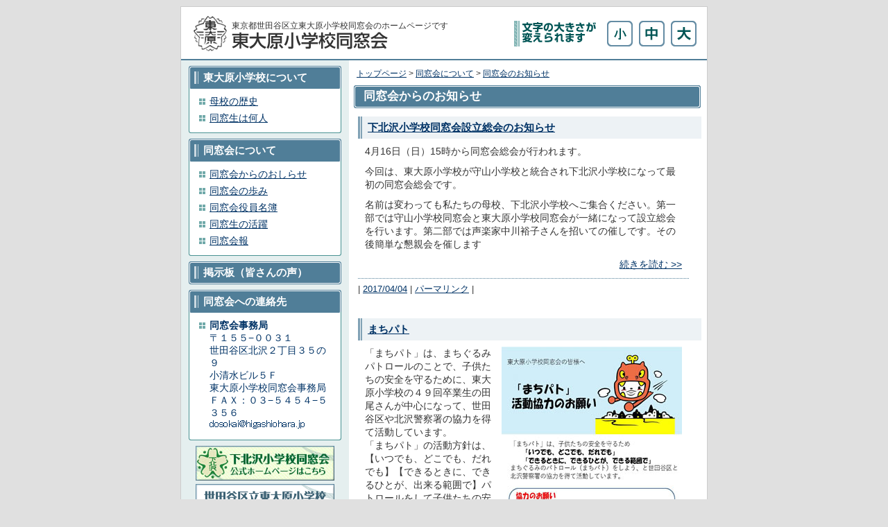

--- FILE ---
content_type: text/html; charset=UTF-8
request_url: http://www.higashiohara.jp/alumni/index.html
body_size: 8208
content:
<!DOCTYPE html PUBLIC "-//W3C//DTD XHTML 1.0 Transitional//EN" "http://www.w3.org/TR/xhtml1/DTD/xhtml1-transitional.dtd">
<html xmlns="http://www.w3.org/1999/xhtml" id="KzSystem-design">
<head>
<meta http-equiv="Content-Type" content="text/html; charset=UTF-8" />

<meta name="author" content="東大原小学校同窓会" />
<meta name="description" content="東京都世田谷区立東大原小学校同窓会のホームページ。東大原小学校の歴史、卒業生のその後の活躍、同窓会の歩みを紹介。" />
<meta name="keywords" content="東大原,小学校,同窓会,第三荏原,尋常小学校,掲示板,皆さんの声,役員,名簿,卒業生,活躍,お知らせ,80周年,歩み,歴史,下北沢,東京都,世田谷区,大原" />

<title>東大原小学校同窓会</title>

<link rel="stylesheet" type="text/css" href="/styles-site.css" />
<link rel="alternate" type="application/atom+xml" title="Atom" href="http://www.higashiohara.jp/atom.xml" />
<link rel="alternate" type="application/rss+xml" title="RSS 2.0" href="http://www.higashiohara.jp/index.xml" />

<script src="/__utm.js" type="text/javascript"></script>

<meta http-equiv="Refresh" content="0; URL=/alumni/info/index.php">

<script type="text/javascript">
var x = 100;
function larger()  { x = 23; document.body.style.fontSize = x + 'px'; }
function middle()  { x = 19; document.body.style.fontSize = x + 'px'; }
function smaller() { x = 14; document.body.style.fontSize = x + 'px'; }
</script>




</head>
<body>

<!-- ▼container -->
<div id="container">

<!-- ▼header -->
<div id="header">
<div class="HeaderLeft">
<div class="LogoMark">
<a href="/" title="東大原小学校"><img src="/images/cmn/logomark.gif" width="48" height="51" alt="東大原小学校" /></a>
</div>
<div class="Logo">
<p>東京都世田谷区立東大原小学校同窓会のホームページです</p>
<a href="/" title="東大原小学校同窓会"><img src="/images/cmn/logo.gif" width="225" height="25" alt="東大原小学校同窓会" /></a>
</div>
<br clear="all" />
</div>

<div class="HederRight"><img src="/images/cmn/icon_font.gif" width="134" height="37" alt="文字の大きさが変えられます" /><a onclick="smaller();return false;" onmouseout="document.FontS.src='/images/cmn/icon_font_s.gif';" onmouseover="document.FontS.src='/images/cmn/icon_font_s_on.gif';"><img src="/images/cmn/icon_font_s.gif" width="37" height="37" id="FontS" name="FontS" /></a><img src="/images/cmn/space.gif" width="9" height="37" alt="" /><a onclick="middle();return false;" onmouseout="document.FontM.src='/images/cmn/icon_font_m.gif';" onmouseover="document.FontM.src='/images/cmn/icon_font_m_on.gif';"><img src="/images/cmn/icon_font_m.gif" width="37" height="37" id="FontM" name="FontM" /></a><img src="/images/cmn/space.gif" width="9" height="37" alt="" /><a onclick="larger();return false;" onmouseout="document.FontL.src='/images/cmn/icon_font_l.gif';" onmouseover="document.FontL.src='/images/cmn/icon_font_l_on.gif';"><img src="/images/cmn/icon_font_l.gif" width="37" height="37" id="FontL" name="FontL" /></a></div>

<br clear="all" />
 
</div>
<!-- ▲header -->

<!-- ▼contents -->
<div id="contents">

<!-- ▼main -->
<div id="main">




</div>
<!-- ▲main-->

<!-- ▼navigation -->
<div id="navigation">

<div class="NaviMenu">
<div class="NaviMenuTitle">
<img src="/images/cmn/navimenu_title_top.gif" width="220" height="8" alt="" /><div class="NaviMenuTitleBg">東大原小学校について</div><img src="/images/cmn/navimenu_title_btm.gif" width="220" height="7" alt="" /></div>
<ul>
<li><a href="/school/history/" title="母校の歴史">母校の歴史</a></li>
<li><a href="/school/graduate.html" title="同窓生は何人">同窓生は何人</a></li>
</ul>
<img src="/images/cmn/navi_btm.gif" width="220" height="4" alt=""></div>

<div class="NaviMenu">
<div class="NaviMenuTitle">
<img src="/images/cmn/navimenu_title_top.gif" width="220" height="8" alt="" /><div class="NaviMenuTitleBg">同窓会について</div><img src="/images/cmn/navimenu_title_btm.gif" width="220" height="7" alt="" /></div>

<ul>
<li><a href="/alumni/info/" title="同窓会からのおしらせ">同窓会からのおしらせ</a></li>
<li><a href="/alumni/progress.html" title="同窓会の歩み">同窓会の歩み</a></li>
<li><a href="/alumni/list.html" title="同窓会役員名簿">同窓会役員名簿</a></li>
<li><a href="/alumni/activity.html" title="同窓生の活躍">同窓生の活躍</a></li>
<li><a href="/alumni/bulletin/" title="同窓会報">同窓会報</a></li>
</ul>
<img src="/images/cmn/navi_btm.gif" width="220" height="4" alt=""></div>

<div class="NaviMenu2"><img src="/images/cmn/navimenu_title_top2.gif" width="220" height="7" alt="" /><a href="/voice/" title="掲示板（皆さんの声）"><div class="NaviMenuTitleBg">掲示板（皆さんの声）</div></a><img src="/images/cmn/navimenu_title_btm2.gif" width="220" height="8" alt="" /></div>

<div class="NaviMenu">
<div class="NaviMenuTitle">
<img src="/images/cmn/navimenu_title_top.gif" width="220" height="8" alt="" /><div class="NaviMenuTitleBg">同窓会への連絡先</div><img src="/images/cmn/navimenu_title_btm.gif" width="220" height="7" alt="" /></div>
<ul>
<li><b>同窓会事務局</b><br />
〒１５５−００３１<br />
世田谷区北沢２丁目３５の９<br />
小清水ビル５Ｆ<br />
東大原小学校同窓会事務局<br />
ＦＡＸ：０３−５４５４−５３５６<br />
<script type="text/javascript">
<!--
function converter(M){
var str="", str_as="";
for(var i=0;i<M.length;i++){
str_as = M.charCodeAt(i);
str += String.fromCharCode(str_as + 1);
}
return str;
}
function mail_to(k_1,k_2)
{eval(String.fromCharCode(108,111,99,97,116,105,111,110,46,104,114,101,102,32,
61,32,39,109,97,105,108,116,111,58) 
+ escape(k_1) + 
converter(String.fromCharCode(99,110,114,110,106,96,104,63,103,104,102,96,114,103,104,110,103,96,113,96,45,105,111,
62,114,116,97,105,100,98,115,60)) 
+ escape(k_2) + "'");} 
document.write('<a href=JavaScript:mail_to("","")><img src="/images/cmn/icon_mail.gif" alt="" /><\/a>');
//-->
</script>
<noscript><img src="/images/cmn/icon_mail.gif" alt="" /></noscript>

</li>
</ul>
<img src="/images/cmn/navi_btm.gif" width="220" height="4" alt=""></div>

<div class="NaviBnr"><a href="http://www.shimokitazawa.school/" target="_blank"><img src="/images/cmn/bnr_shimokitazawa_school.jpg" width="200" height="50" alt="下北沢小学校同窓会" /></a></div>

<div class="NaviBnr"><a href="http://school.setagaya.ed.jp/hira/" target="_blank"><img src="/images/cmn/bnr_higashiohara.jpg" width="200" height="50" alt="世田谷区立東大原小学校" /></a></div>

<div class="NaviBnr"><a href="http://h-ohara.ciao.jp" target="_blank"><img src="/images/cmn/bnr_higashiohara02.jpg" width="200" height="50" alt="さようなら東大原小学校の会" /></a></div>
 

</div>
<!-- ▲navigation -->

<br clear="all" />

</div>
<!-- ▲contents -->

<!-- ▼footer -->
<div id="footer">
<div class="FooterLink">
|
<a href="/" title="トップページ">トップページ</a>
|
<a href="/school/index.html" title="東大原小学校について">東大原小学校について</a>
|
<a href="/alumni/index.html" title="同窓会について">同窓会について</a>
<!--
|
<a href="" title="同窓会報">同窓会報</a>
|
<a href="" title="コラム">コラム</a>
-->
|
<a href="/voice/" title="掲示板（皆さんの声）">掲示板（皆さんの声）</a>
<!--
|
<a href="" title="ご意見箱">ご意見箱</a>
|
<a href="" title="リンク集">リンク集</a>
|
<a href="" title="サイトマップ">サイトマップ</a>
-->
|
</div>

<div class="FooterCopy">
<a href="/" title="Copyright (C) 2007-2012東大原小学校同窓会. All Rights Reserved.">Copyright (C) 2007-2012東大原小学校同窓会. All Rights Reserved.</a><br />
<a href="http://www.kzsystem.com/" title="ウェブサイト企画、制作" target="_blank">Produced by KzSystem Inc.</a> /  <a href="http://www.cozy.biz" title="ブログホスティングサービス" target="_blank">Powerd by cozy.blog.</a>
</div>
 
</div>
<!-- ▲footer -->

</div>
<!-- ▲container -->


</body>
</html>

--- FILE ---
content_type: text/html; charset=UTF-8
request_url: http://www.higashiohara.jp/alumni/info/index.php
body_size: 24293
content:
<!DOCTYPE html PUBLIC "-//W3C//DTD XHTML 1.0 Transitional//EN" "http://www.w3.org/TR/xhtml1/DTD/xhtml1-transitional.dtd">
<html xmlns="http://www.w3.org/1999/xhtml" id="KzSystem-design">
<head>
<meta http-equiv="Content-Type" content="text/html; charset=UTF-8" />
<!-- Google Tag Manager -->
<script>(function(w,d,s,l,i){w[l]=w[l]||[];w[l].push({'gtm.start':
new Date().getTime(),event:'gtm.js'});var f=d.getElementsByTagName(s)[0],
j=d.createElement(s),dl=l!='dataLayer'?'&l='+l:'';j.async=true;j.src=
'https://www.googletagmanager.com/gtm.js?id='+i+dl;f.parentNode.insertBefore(j,f);
})(window,document,'script','dataLayer','GTM-5H9S66H');</script>
<!-- End Google Tag Manager -->


<meta name="author" content="東大原小学校同窓会" />
<meta name="description" content="東京都世田谷区立東大原小学校同窓会のホームページ。東大原小学校の歴史、卒業生のその後の活躍、同窓会の歩みを紹介。" />
<meta name="keywords" content="東大原,小学校,同窓会,第三荏原,尋常小学校,掲示板,皆さんの声,役員,名簿,卒業生,活躍,お知らせ,80周年,歩み,歴史,下北沢,東京都,世田谷区,大原" />


<title>同窓会からのお知らせ - 東大原小学校同窓会</title>

<link rel="stylesheet" type="text/css" href="/styles-site.css" />
<link rel="alternate" type="application/atom+xml" title="Atom" href="http://www.higashiohara.jp/alumni/atom.xml" />
<link rel="alternate" type="application/rss+xml" title="RSS 2.0" href="http://www.higashiohara.jp/alumni/index.xml" />

<script src="/__utm.js" type="text/javascript"></script>


<script type="text/javascript">
var x = 100;
function larger()  { x = 23; document.body.style.fontSize = x + 'px'; }
function middle()  { x = 19; document.body.style.fontSize = x + 'px'; }
function smaller() { x = 14; document.body.style.fontSize = x + 'px'; }
</script>





</head>
<body>
<!-- Google Tag Manager (noscript) -->
<noscript><iframe src="https://www.googletagmanager.com/ns.html?id=GTM-5H9S66H"
height="0" width="0" style="display:none;visibility:hidden"></iframe></noscript>
<!-- End Google Tag Manager (noscript) -->

<!-- ▼container -->
<div id="container">

<!-- ▼header -->
<div id="header">

<div class="HeaderLeft">
<div class="LogoMark">
<a href="/" title="東大原小学校"><img src="/images/cmn/logomark.gif" width="48" height="51" alt="東大原小学校" /></a>
</div>
<div class="Logo">
<p>東京都世田谷区立東大原小学校同窓会のホームページです</p>
<a href="/" title="東大原小学校同窓会"><img src="/images/cmn/logo.gif" width="225" height="25" alt="東大原小学校同窓会" /></a>
</div>
<br clear="all" />
</div>

<div class="HederRight"><img src="/images/cmn/icon_font.gif" width="134" height="37" alt="文字の大きさが変えられます" /><a onclick="smaller();return false;" onmouseout="document.FontS.src='/images/cmn/icon_font_s.gif';" onmouseover="document.FontS.src='/images/cmn/icon_font_s_on.gif';"><img src="/images/cmn/icon_font_s.gif" width="37" height="37" id="FontS" name="FontS" /></a><img src="/images/cmn/space.gif" width="9" height="37" alt="" /><a onclick="middle();return false;" onmouseout="document.FontM.src='/images/cmn/icon_font_m.gif';" onmouseover="document.FontM.src='/images/cmn/icon_font_m_on.gif';"><img src="/images/cmn/icon_font_m.gif" width="37" height="37" id="FontM" name="FontM" /></a><img src="/images/cmn/space.gif" width="9" height="37" alt="" /><a onclick="larger();return false;" onmouseout="document.FontL.src='/images/cmn/icon_font_l.gif';" onmouseover="document.FontL.src='/images/cmn/icon_font_l_on.gif';"><img src="/images/cmn/icon_font_l.gif" width="37" height="37" id="FontL" name="FontL" /></a></div>

<br clear="all" />
 

</div>
<!-- ▲header -->

<!-- ▼contents -->
<div id="contents">

<!-- ▼main -->
<div id="main">

<div class="Bread">
<a href="/" title="東京都世田谷区立東大原小学校同窓会のホームページのトップに戻ります">トップページ</a>&nbsp;&gt;&nbsp;<a href="/alumni/info/" title="同窓会について">同窓会について</a>&nbsp;&gt;&nbsp;<a href="/alumni/info/" title="同窓会からのお知らせ">同窓会のお知らせ</a></div>

<div class="h1Title"><img src="/images/cmn/h1title_top.gif" width="500" height="7" alt="" /><h1>同窓会からのお知らせ</h1>
<img src="/images/cmn/h1title_btm.gif" width="500" height="8" alt="" /></div>





<h2><a href="http://www.higashiohara.jp/alumni/info/2017/04/04095916.html" title="下北沢小学校同窓会設立総会のお知らせ">下北沢小学校同窓会設立総会のお知らせ</a></h2>
<div class="InfoEntry">
<p>
4月16日（日）15時から同窓会総会が行われます。
</p>

<p>
今回は、東大原小学校が守山小学校と統合され下北沢小学校になって最初の同窓会総会です。
</p>

<p>
名前は変わっても私たちの母校、下北沢小学校へご集合ください。第一部では守山小学校同窓会と東大原小学校同窓会が一緒になって設立総会を行います。第二部では声楽家中川裕子さんを招いての催しです。その後簡単な懇親会を催します
</p>



<p class="ReadNext"><a href="http://www.higashiohara.jp/alumni/info/2017/04/04095916.html#more" title="下北沢小学校同窓会設立総会のお知らせの続きを読む">続きを読む&nbsp;&gt;&gt;</a></p>

</div>

<div class="InfoEntryDate">
| <a href="http://www.higashiohara.jp/alumni/info/2017/04/04095916.html" title="下北沢小学校同窓会設立総会のお知らせ">2017/04/04</a> | <a href="http://www.higashiohara.jp/alumni/info/2017/04/04095916.html" title="下北沢小学校同窓会設立総会のお知らせ">パーマリンク</a> |
</div>




<h2><a href="http://www.higashiohara.jp/alumni/info/2016/09/28120717.html" title="まちパト">まちパト</a></h2>
<div class="InfoEntry">
<div class="imgRi"><a href="/images/alumni/info/2016/machipato2016.pdf" target="_blank"><img src="/images/alumni/info/2016/machipato2016.jpg" width="260" alt="まちパト" /></a></div>

<p>
「まちパト」は、まちぐるみパトロールのことで、子供たちの安全を守るために、東大原小学校の４９回卒業生の田尾さんが中心になって、世田谷区や北沢警察署の協力を得て活動しています。<br />
「まちパト」の活動方針は、【いつでも、どこでも、だれでも】【できるときに、できるひとが、出来る範囲で】パトロールをして子供たちの安全を守っていくということです。<br />
世田谷区の小学校の統廃合により、東大原小学校と守山小学校は、平成２８年４月より下北沢小学校として旧守山小学校の校舎で授業を開始しましたが、徒歩の通学距離が長くなる子供が増え、安全性が低下し、特に低学年の子供たちのリスクが高まることが予想されています。こうした中、通学路での事故ゼロをめざし、「まちパト」は活動しています。東大原小学校同窓会としても、こうした「まちパト」の活動を支援し、子供たちの通学路での事故ゼロをめざして協力しています。
</p>
<br clear="all" />



</div>

<div class="InfoEntryDate">
| <a href="http://www.higashiohara.jp/alumni/info/2016/09/28120717.html" title="まちパト">2016/09/28</a> | <a href="http://www.higashiohara.jp/alumni/info/2016/09/28120717.html" title="まちパト">パーマリンク</a> |
</div>




<h2><a href="http://www.higashiohara.jp/alumni/info/2016/01/19134437.html" title="「さようなら東大原小学校の会」開催のお知らせ">「さようなら東大原小学校の会」開催のお知らせ</a></h2>
<div class="InfoEntry">
<div class="imgRi"><img src="/images/alumni/info/2016/info2016.jpg" width="260" alt="「さようなら東大原小学校の会」開催のお知らせ" /></div>

<p>
東大原小学校は平成28年3月に閉校となり、4月からは守山小学校と統合し下北沢小学校となります。生徒たちは4月からは守山小学校の生徒たちと一緒になり、下北沢小学校として旧守山小学校の校舎での授業が始まります。そして、東大原小学校の跡地には新しい下北沢小学校の建設が始まります。<br />
そこで、取り壊される前の東大原小学校を使っての「さようなら東大原小学校の会」を平成28年4月10日（日）10:00〜15:00に開催することになりました。この会は世田谷区教育委員会の後援を得て、ＰＴＡ、おやじの会、同窓会、校庭解放委員会、地域の方々等々が一緒になって「思い出を振り返り、思い出を残そう！」ということで開催します。<br />
懐かしい教室での同期会やクラス会の開催とか、教室や廊下の壁をキャンバスにして絵を描いたりしましょう。今回が東大原小学校に入れる最後のチャンスです。同窓会員の方々、地域の方々、参加はご自由です。（参加費は無料です。）是非皆様お誘いあわせの上、「さようなら東大原小学校の会」にご参加して下さい。
</p>
<br clear="all" />



</div>

<div class="InfoEntryDate">
| <a href="http://www.higashiohara.jp/alumni/info/2016/01/19134437.html" title="「さようなら東大原小学校の会」開催のお知らせ">2016/01/19</a> | <a href="http://www.higashiohara.jp/alumni/info/2016/01/19134437.html" title="「さようなら東大原小学校の会」開催のお知らせ">パーマリンク</a> |
</div>




<h2><a href="http://www.higashiohara.jp/alumni/info/2016/01/19122704.html" title="東大原小学校同窓会総会開催のお知らせ">東大原小学校同窓会総会開催のお知らせ</a></h2>
<div class="InfoEntry">
<div class="imgRi"><img src="/images/alumni/info/2016/alumni2016.jpg" width="260" alt="東大原小学校同窓会総会開催のお知らせ" /></div>

<p>
平成28年3月26日（土）母校体育館で14:30〜15:30に東大原小学校同窓会総会が、16:00〜17:00に懇親会が開催されます。<br /><br />
東大原小学校は、平成28年4月より守山小学校と統合し「下北沢小学校」となります。今回は取り壊し前の東大原小学校での最後の同窓会総会となります。また、懇親会（会費1,000円）はおやじの会、ＰＴＡと一緒に楽しく行いますので、皆様是非ご参加ください。
</p>
<br clear="all" />



</div>

<div class="InfoEntryDate">
| <a href="http://www.higashiohara.jp/alumni/info/2016/01/19122704.html" title="東大原小学校同窓会総会開催のお知らせ">2016/01/19</a> | <a href="http://www.higashiohara.jp/alumni/info/2016/01/19122704.html" title="東大原小学校同窓会総会開催のお知らせ">パーマリンク</a> |
</div>




<h2><a href="http://www.higashiohara.jp/alumni/info/2016/01/19122204.html" title="同窓会評議員会、理事会開催のお知らせ">同窓会評議員会、理事会開催のお知らせ</a></h2>
<div class="InfoEntry">
<p>
平成28年3月13日（日）母校ランチルームで14:00から理事会を、16:00から評議員会を開催いたしますので、各委員の方々はご参集の程お願い申し上げます。
</p>



<p class="ReadNext"><a href="http://www.higashiohara.jp/alumni/info/2016/01/19122204.html#more" title="同窓会評議員会、理事会開催のお知らせの続きを読む">続きを読む&nbsp;&gt;&gt;</a></p>

</div>

<div class="InfoEntryDate">
| <a href="http://www.higashiohara.jp/alumni/info/2016/01/19122204.html" title="同窓会評議員会、理事会開催のお知らせ">2016/01/19</a> | <a href="http://www.higashiohara.jp/alumni/info/2016/01/19122204.html" title="同窓会評議員会、理事会開催のお知らせ">パーマリンク</a> |
</div>




<h2><a href="http://www.higashiohara.jp/alumni/info/2016/01/17100000.html" title="同窓会理事会開催のお知らせ">同窓会理事会開催のお知らせ</a></h2>
<div class="InfoEntry">
<p>
平成28年1月17日（日）15:00から母校ランチルームで理事会を開催いたしますので、理事の方々はご参集の程お願い申し上げます。
</p>



<p class="ReadNext"><a href="http://www.higashiohara.jp/alumni/info/2016/01/17100000.html#more" title="同窓会理事会開催のお知らせの続きを読む">続きを読む&nbsp;&gt;&gt;</a></p>

</div>

<div class="InfoEntryDate">
| <a href="http://www.higashiohara.jp/alumni/info/2016/01/17100000.html" title="同窓会理事会開催のお知らせ">2016/01/17</a> | <a href="http://www.higashiohara.jp/alumni/info/2016/01/17100000.html" title="同窓会理事会開催のお知らせ">パーマリンク</a> |
</div>




<h2><a href="http://www.higashiohara.jp/alumni/info/2015/11/05111510.html" title="“太鼓ライブ in 東大原”が開催されます">“太鼓ライブ in 東大原”が開催されます</a></h2>
<div class="InfoEntry">
<div class="imgRi"><img src="/images/alumni/info/2015/taiko2015.jpg" width="260" alt="太鼓ライブ" /></div>

<p>
今年も東大原小学校体育館で地域の子どもから大人までが一堂に会し、文化芸術に親しむ催しが開催されます。
<br /><br />

今年は第１回目に楽しい太鼓のパフォーマンスを披露してくれた太鼓と芝居の「たまっ子座」による「輪にな〜れ」を鑑賞します。同窓会はこの催しに今年も協賛しています。そしてこの催しもこの体育館では最後になります。ぜひ懐かしい母校に足を運ばれ、子どもたちと一緒に楽しいひと時を過ごしませんか。なお当日は、上履きを持参されお出かけください。<br /><br />

子ども（中学生以下）は無料ですが、大人（高校生以上）はおひとり８００円の参加券を買っていただき、運営にご協賛ください。
お申し込みは同窓会理事、益井０３-３４６６-３０３０又は漆畑０３-３４６６−７１１５（Fax専用）までお早めにどうぞ。また「きくや文房具店」北沢２-３２-５（一番街商店街モスバーガーはす向かい）でも参加申込書を持参するとその場で参加券と交換できます。参加券がないと入場できませんので、事前の申し込みをお願いします。
<br />
それでは総勢１０名のパフォーマンスによる太鼓ライブ「輪にな〜れ」でお会いしましょう。
</p>
<br clear="all" />



</div>

<div class="InfoEntryDate">
| <a href="http://www.higashiohara.jp/alumni/info/2015/11/05111510.html" title="“太鼓ライブ in 東大原”が開催されます">2015/11/05</a> | <a href="http://www.higashiohara.jp/alumni/info/2015/11/05111510.html" title="“太鼓ライブ in 東大原”が開催されます">パーマリンク</a> |
</div>




<h2><a href="http://www.higashiohara.jp/alumni/info/2015/03/24133902.html" title="平成二十七年度定例総会のお知らせ">平成二十七年度定例総会のお知らせ</a></h2>
<div class="InfoEntry">
<p>4月19日（日）　同窓会総会が開催されます。<br />
今年は今後の同窓会活動をどのように続けるのかを議論する総会と、皆さんでしみじみと古き校舎を味わいながら旧交を温める楽しい懇親会にしたいと考え、例年企画していた先輩の講演はお休みとし、皆で歌ったり音楽演奏をしたりする催しを企画しております。<br />
なくなってしまう懐かしい体育館で心行くまでおとめとわらべの時代に戻りましょう。お誘い合わせのうえ奮ってご参加ください。</p>


<p class="ReadNext"><a href="http://www.higashiohara.jp/alumni/info/2015/03/24133902.html#more" title="平成二十七年度定例総会のお知らせの続きを読む">続きを読む&nbsp;&gt;&gt;</a></p>

</div>

<div class="InfoEntryDate">
| <a href="http://www.higashiohara.jp/alumni/info/2015/03/24133902.html" title="平成二十七年度定例総会のお知らせ">2015/03/24</a> | <a href="http://www.higashiohara.jp/alumni/info/2015/03/24133902.html" title="平成二十七年度定例総会のお知らせ">パーマリンク</a> |
</div>




<h2><a href="http://www.higashiohara.jp/alumni/info/2014/10/06115419.html" title="アートでつなぐプロジェクト東大原">アートでつなぐプロジェクト東大原</a></h2>
<div class="InfoEntry">
<img src="/images/alumni/info/2014/141006_001.jpg" alt="アートでつなぐプロジェクト東大原" />
<br /><br />
<p>
今年も東大原小学校体育館で地域の子どもから大人までが一堂に会し、文化に親しむ催しが開催されます。５回目になります今年は子どもたちに人気のアンディ先生を迎え、マジックとイリュージョンで観客と舞台とが一体となり、盛り上げるエンターテイメントを楽しみます。<br />
この催しを同窓会は今年も応援しています。<br />
ぜひ懐かしい母校に足を運ばれませんか。<br />
なお当日は、上履きを持参されお出かけください。

</p>


</div>

<div class="InfoEntryDate">
| <a href="http://www.higashiohara.jp/alumni/info/2014/10/06115419.html" title="アートでつなぐプロジェクト東大原">2014/10/06</a> | <a href="http://www.higashiohara.jp/alumni/info/2014/10/06115419.html" title="アートでつなぐプロジェクト東大原">パーマリンク</a> |
</div>




<h2><a href="http://www.higashiohara.jp/alumni/info/2014/06/18170910.html" title="同窓会評議員会、理事会開催のお知らせ">同窓会評議員会、理事会開催のお知らせ</a></h2>
<div class="InfoEntry">
<p>
H26年7月27日（日）母校ランチルームで3時から理事会、4時から評議員会を開催いたします。各委員の方々はご参集下さい。
</p>



<p class="ReadNext"><a href="http://www.higashiohara.jp/alumni/info/2014/06/18170910.html#more" title="同窓会評議員会、理事会開催のお知らせの続きを読む">続きを読む&nbsp;&gt;&gt;</a></p>

</div>

<div class="InfoEntryDate">
| <a href="http://www.higashiohara.jp/alumni/info/2014/06/18170910.html" title="同窓会評議員会、理事会開催のお知らせ">2014/06/18</a> | <a href="http://www.higashiohara.jp/alumni/info/2014/06/18170910.html" title="同窓会評議員会、理事会開催のお知らせ">パーマリンク</a> |
</div>



<table cellspacong="0" summary="ページリンク" class="BasicPageLink">
<tr>
<td class="BasicPageLinkPre">

</td>
<td><span class="current_page">1</span>&nbsp;
<a href="http://www.higashiohara.jp/alumni/info/index_2.php" class="link_page">2</a>&nbsp;
<a href="http://www.higashiohara.jp/alumni/info/index_3.php" class="link_page">3</a></td>
<td class="BasicPageLinkNext">

<a href="http://www.higashiohara.jp/alumni/info/index_2.php" class="link_next">&gt; 次項</a>

</td>
</tr>
</table>

</div>
<!-- ▲main-->

<!-- ▼navigation -->
<div id="navigation">

<div class="NaviMenu">
<div class="NaviMenuTitle">
<img src="/images/cmn/navimenu_title_top.gif" width="220" height="8" alt="" /><div class="NaviMenuTitleBg">東大原小学校について</div><img src="/images/cmn/navimenu_title_btm.gif" width="220" height="7" alt="" /></div>
<ul>
<li><a href="/school/history/" title="母校の歴史">母校の歴史</a></li>
<li><a href="/school/graduate.html" title="同窓生は何人">同窓生は何人</a></li>
</ul>
<img src="/images/cmn/navi_btm.gif" width="220" height="4" alt=""></div>

<div class="NaviMenu">
<div class="NaviMenuTitle">
<img src="/images/cmn/navimenu_title_top.gif" width="220" height="8" alt="" /><div class="NaviMenuTitleBg">同窓会について</div><img src="/images/cmn/navimenu_title_btm.gif" width="220" height="7" alt="" /></div>

<ul>
<li><a href="/alumni/info/" title="同窓会からのおしらせ">同窓会からのおしらせ</a></li>
<li><a href="/alumni/progress.html" title="同窓会の歩み">同窓会の歩み</a></li>
<li><a href="/alumni/list.html" title="同窓会役員名簿">同窓会役員名簿</a></li>
<li><a href="/alumni/activity.html" title="同窓生の活躍">同窓生の活躍</a></li>
<li><a href="/alumni/bulletin/" title="同窓会報">同窓会報</a></li>
</ul>
<img src="/images/cmn/navi_btm.gif" width="220" height="4" alt=""></div>

<div class="NaviMenu2"><img src="/images/cmn/navimenu_title_top2.gif" width="220" height="7" alt="" /><a href="/voice/" title="掲示板（皆さんの声）"><div class="NaviMenuTitleBg">掲示板（皆さんの声）</div></a><img src="/images/cmn/navimenu_title_btm2.gif" width="220" height="8" alt="" /></div>

<div class="NaviMenu">
<div class="NaviMenuTitle">
<img src="/images/cmn/navimenu_title_top.gif" width="220" height="8" alt="" /><div class="NaviMenuTitleBg">同窓会への連絡先</div><img src="/images/cmn/navimenu_title_btm.gif" width="220" height="7" alt="" /></div>
<ul>
<li><b>同窓会事務局</b><br />
〒１５５−００３１<br />
世田谷区北沢２丁目３５の９<br />
小清水ビル５Ｆ<br />
東大原小学校同窓会事務局<br />
ＦＡＸ：０３−５４５４−５３５６<br />
<script type="text/javascript">
<!--
function converter(M){
var str="", str_as="";
for(var i=0;i<M.length;i++){
str_as = M.charCodeAt(i);
str += String.fromCharCode(str_as + 1);
}
return str;
}
function mail_to(k_1,k_2)
{eval(String.fromCharCode(108,111,99,97,116,105,111,110,46,104,114,101,102,32,
61,32,39,109,97,105,108,116,111,58) 
+ escape(k_1) + 
converter(String.fromCharCode(99,110,114,110,106,96,104,63,103,104,102,96,114,103,104,110,103,96,113,96,45,105,111,
62,114,116,97,105,100,98,115,60)) 
+ escape(k_2) + "'");} 
document.write('<a href=JavaScript:mail_to("","")><img src="/images/cmn/icon_mail.gif" alt="" /><\/a>');
//-->
</script>
<noscript><img src="/images/cmn/icon_mail.gif" alt="" /></noscript>

</li>
</ul>
<img src="/images/cmn/navi_btm.gif" width="220" height="4" alt=""></div>

<div class="NaviBnr"><a href="http://www.shimokitazawa.school/" target="_blank"><img src="/images/cmn/bnr_shimokitazawa_school.jpg" width="200" height="50" alt="下北沢小学校同窓会" /></a></div>

<div class="NaviBnr"><a href="http://school.setagaya.ed.jp/hira/" target="_blank"><img src="/images/cmn/bnr_higashiohara.jpg" width="200" height="50" alt="世田谷区立東大原小学校" /></a></div>

<div class="NaviBnr"><a href="http://h-ohara.ciao.jp" target="_blank"><img src="/images/cmn/bnr_higashiohara02.jpg" width="200" height="50" alt="さようなら東大原小学校の会" /></a></div>
 

</div>
<!-- ▲navigation -->

<br clear="all" />

</div>
<!-- ▲contents -->

<!-- ▼footer -->
<div id="footer">

<div class="FooterLink">
|
<a href="/" title="トップページ">トップページ</a>
|
<a href="/school/index.html" title="東大原小学校について">東大原小学校について</a>
|
<a href="/alumni/index.html" title="同窓会について">同窓会について</a>
<!--
|
<a href="" title="同窓会報">同窓会報</a>
|
<a href="" title="コラム">コラム</a>
-->
|
<a href="/voice/" title="掲示板（皆さんの声）">掲示板（皆さんの声）</a>
<!--
|
<a href="" title="ご意見箱">ご意見箱</a>
|
<a href="" title="リンク集">リンク集</a>
|
<a href="" title="サイトマップ">サイトマップ</a>
-->
|
</div>

<div class="FooterCopy">
<a href="/" title="Copyright (C) 2007-2012東大原小学校同窓会. All Rights Reserved.">Copyright (C) 2007-2012東大原小学校同窓会. All Rights Reserved.</a><br />
<a href="http://www.kzsystem.com/" title="ウェブサイト企画、制作" target="_blank">Produced by KzSystem Inc.</a> /  <a href="http://www.cozy.biz" title="ブログホスティングサービス" target="_blank">Powerd by cozy.blog.</a>
</div>
 

</div>
<!-- ▲footer -->

</div>
<!-- ▲container -->

</body>
</html>

--- FILE ---
content_type: text/css
request_url: http://www.higashiohara.jp/styles-site.css
body_size: 12436
content:
@charset "EUC-JP";

* {
 margin: 0;
 padding: 0;
}

html>body {
font-size: 14px;
}

body {
 margin: 0 auto;
 text-align: center;
 padding: 0;
 font-family: 鐚㍼竺 鐚違�眼�激����, sans-serif;
 font-size: 14px;
 line-height: 130%;
 color: #333333;
 background: #e0e0e0;
}

/* ���荐㊤� */
#container {
 width: 758px;
 margin: 9px auto 0 auto;
 text-align: left;
 background: #ffffff;
 border-top: 1px solid #cccccc;
 border-left: 1px solid #cccccc;
 border-right: 1px solid #cccccc;
}

#header {
 width: 758px;
 padding-bottom: 11px;
 border-bottom: 2px solid #507e98;
}

#contents {
 width: 758px;
 background: url(/images/cmn/contents_bg.gif) repeat-y 0 0;
 padding-top: 8px;
}

#main {
 width: 516px;
 float: right;
}

#navigation {
 width: 242px;
 float: left;
}

#footer {
 width: 758px;
 background-color: #4d778e;
 color: #ffffff;
}

/* ���潟��┃絎� */
a:link, a:active, a:visited {
 color: #003366;
 text-decoration: underline;
}

a:hover {
 color: #003366;
 text-decoration: underline;
}

/* �糸�頥㊤� */
img {
 border: none;
}

/* 荀��冴��荐㊤� */
h1.h1Top {
 font-size: 110%;
 color: #ffffff;
 padding: 0 14px;
}

.h1TitleTop {
 width: 500px;
 background: url(/images/cmn/h1title_bg.gif) repeat-y 0 0;
 margin-left: 7px;
 margin-bottom: 15px;
}

h1 {
 font-size: 120%;
 color: #ffffff;
 padding: 0 14px;
}

.h1Title {
 width: 500px;
 background: url(/images/cmn/h1title_bg.gif) repeat-y 0 0;
 margin-left: 7px;
 margin-bottom: 12px;
}

h2 {
 width: 467px;
 padding: 7px 14px;
 font-size: 110%;
 background: url(/images/cmn/h2title_bg.gif) repeat-y 0 0 #edf2f5;
 margin-left: 13px;
 margin-bottom: 9px;
}


/* ���潟����荐㊤� */
.Bread {
 margin: 2px 12px 8px 11px;
 font-size: 12px;
}


/* �������取┃絎� */
.HeaderLeft {
 width: 480px;
 float: left;
 padding-top: 13px;
}

.LogoMark {
 width: 66px;
 float: left;
 text-align: right;
 padding-right: 7px;
}

.Logo {
 width: 407px;
 float: right;
 padding-top: 5px;
}

.Logo p {
 font-size: 12px;
}

.HederRight {
 width: 278px;
 float: right;
 padding-top: 20px;
}

.HederRight a {
 cursor: pointer;
}


/* �����蚊�若�激�с�活┃絎� */
.NaviMenu {
 width: 220px;
 background: url(/images/cmn/navimenu_bg.gif) repeat-y 0 0;
 margin-bottom: 8px;
 margin-left: 11px;
}

.NaviMenuTitle {
 width: 220px;
 margin-bottom: 9px;
}

.NaviMenuTitleBg {
 width: 189px;
 padding: 0 10px 0 21px;
 background: url(/images/cmn/navimenu_title_bg.gif) repeat-y 0px 0px;
 font-size: 110%;
 font-weight: bold;
 color: #ffffff;
}

.NaviMenuTitleBg a:link, .NaviMenuTitleBg a:active, .NaviMenuTitleBg a:visited {
 color: #ffffff;
 text-decoration: none;
}

.NaviMenuTitleBg a:hover {
 color: #ffffff;
 text-decoration: none;
}

.NaviMenu ul {
 margin-left: 15px;
 margin-right: 10px;
 padding-bottom: 3px;
}

.NaviMenu li {
 list-style-type: none;
 padding-left: 15px;
 background: url(/images/cmn/icon_navi_list.gif) no-repeat 0 5px;
 margin-bottom: 6px;
 color: #003366;
}

.NaviMenu2 {
 width: 220px;
 margin-bottom: 8px;
 margin-left: 11px;
}

.NaviMenu2 a:link, .NaviMenu2 a:active, .NaviMenu2 a:visited {
 text-decoration: none;
 cursor: pointer;
}

.NaviMenu2 a:hover {
 text-decoration: none;
 cursor: pointer;
}

.NaviBnr {
 text-align: center;
 margin-top: 5px;
 margin-bottom: 5px;
}

/* �����帥�取┃絎� */
.FooterLink {
 font-size: 85%;;
 padding-top: 12px;
 text-align: center;
 margin-bottom: 13px;
}

.FooterLink a:link, .FooterLink a:active, .FooterLink a:visited {
 color: #ffffff;
 text-decoration: none;
}

.FooterLink a:hover {
 color: #ffffff;
 text-decoration: underline;
}

.FooterCopy {
 text-align: center;
 padding-bottom: 14px;
 font-size: 14px;
 line-height: 100%;
}

.FooterCopy a:link, .FooterCopy a:active, .FooterCopy a:visited {
 color: #ffffff;
 text-decoration: none;
}

.FooterCopy a:hover {
 color: #ffffff;
 text-decoration: underline;
}

/* ������ */
.TopPic {
 width: 498px;
 border: 1px solid #cccccc;
 text-align: center;
 padding: 4px 0;
 margin: 1px 0 8px 8px;
}

.TopNewInfo {
 margin-left: 22px;
 margin-right: 53px;
 margin-bottom: 10px;
}

.TopNewInfo li {
 list-style-type: none;
 background: url(/images/cmn/icon1.gif) no-repeat 0 5px;
 padding-left: 13px;
 margin-bottom: 6px;
}

.TopPastInfo {
 margin: 10px 0 41px 332px;
 padding-left: 13px;
 background: url(/images/cmn/icon1.gif) no-repeat 0 5px;
}


/* 罸��＜��⑳��� */
.HistoryNavi {
 width: 495px;
 margin-left: 11px;
 margin-bottom: 8px;
 vertical-align: top;
}

.HistoryNavi td {
 border: 1px solid #9fb9c6;
 background: url(/images/cmn/icon1.gif) no-repeat 7px 7px;
 padding: 2px 0 2px 20px;
}

td.HistoryNavi1 {
 width: 140px;
}

td.HistoryNavi1on {
 width: 140px;
 background-color: #f4f8f9;
}

td.HistoryNavi2 {
 width: 120px;
}

td.HistoryNavi2on {
 width: 120px;
 background-color: #f4f8f9;
}

td.HistoryNavi3 {
 width: 150px;
}

td.HistoryNavi3on {
 width: 150px;
 background-color: #f4f8f9;
}

.BasicTbl {
 width: 480px;
 border-collapse: collapse;
 margin-left: 19px;
/*
 margin-bottom: 29px;
*/
 margin-bottom: 20px;
}

.BasicTbl th {
 width: 114px;
 font-weight: normal;
 vertical-align: top;
 background: url(/images/history/history_bg.gif) repeat 0 0;
 border-bottom: 1px solid #cccccc;
 padding: 9px 0px 9px 9px;
 text-align: left;
}

.BasicTbl td {
 width: 346px;
 vertical-align: top;
 border-bottom: 1px solid #cccccc;
 padding: 9px 0px 9px 7px;
 text-align: left;
}

/* ��腦������篋� */
.GraduateNumberContents {
 width: 478px;
 margin: 0 0px 7px 25px;
}

.GraduateNumberTextLeft {
 float: left;
}

.GraduateNumberText {
 margin-left: 10px;
}

.GraduateNumber {
 float: left;
 font-weight: bold;
 margin-left: 30px;
}

.GraduateNumberUpDate {
 font-weight: bold;
 font-size: 80%;
 text-align: right;
 float: right;
}

.GraduateChart {
 margin-left: 9px;
 margin-bottom: 12px;
}


.GraduateLine {
 width: 481px;
 margin-left: 17px;
 margin-bottom: 44px;
 border: 1px solid #cccccc;
 background-color: #f5f5f5;
 padding: 1px
}

.GraduateTbl {
 width: 479px;
 border-collapse: collapse;
 margin: 1px auto;
}

.GraduateTbl th {
 width: 78px;
 text-align: center;
 border: 1px solid #ffffff;
 background-color: #507e98;
 color: #ffffff;
 font-weight: normal;
}

.GraduateTbl td {
 text-align: center;
 border: 1px solid #cccccc;
}

.GraduateTbl td.GraduateTblSpace {
 width: 2px;
 border: none;
}

.GraduateTbl td.GraduateTblSpace2 {
 height: 1px;
 border: none;
}

.GraduateTbl td.GraduateTdBgBlue {
 background-color: #edf2f4;
}

.GraduateTbl td.GraduateTdwhite {
 background-color: #ffffff;
}

/* ��腦�篌����������ャ����罸��￥�鐚���拘荐�綽� */
.Title80 {
 margin-bottom: 13px;
}

.ReadText80 {
 width: 456px;
 background: url(/images/80/bg.jpg) repeat-y 0 0;
 border: 1px solid #aeb57e;
 margin-bottom: 24px;
 padding: 14px 7px 10px 15px;
}

p.ReadText80Name {
 margin-top: 10px;
 text-align: right;
}

h3.CmnTitle {
 width: 466px;
 border-bottom: 1px solid #cccccc;
 margin-bottom: 14px;
 background: url(/images/cmn/line_2.gif) repeat-y 0 0;
 padding: 2px 0 2px 17px;
 font-weight: bold;
 font-size: 110%;
}

p.Text80 {
 margin: 0 10px 35px 10px;
}

.Address80 {
 width: 481px;
 background: url(/images/80/address_bg.gif) repeat-y 0 0;
 margin-bottom: 26px;
}

.AddressTitle {
 margin-left: 14px;
 padding-bottom: 9px;
}

p.AddressText {
 margin-left: 23px;
 margin-right: 20px;
 padding-bottom: 15px;
}

.AddressTbl {
 margin-left: 23px;
}

.AddressTbl td {
 vertical-align: top;
 padding-bottom: 9px;
}

.AddressTblTd1 {
 width: 100px;
}

.AddressTblTd2 {
 width: 100px;
}

.AddressTblTd3 {
 width: 240px;
}

/* ��腦�篌���膂� */
p.BasicText {
 margin: 0 8px 20px 22px;
}

.OfficialTbl {
 width: 346px;
 border-collapse: collapse;
}

.BasicTbl td table.OfficialTbl td {
 width: 50%;
 vertical-align: top;
 text-align: left;
 border-bottom: none;
 padding: 0px 0px 0px 0px;
}

.BasicNavi {
 text-align: center;
 margin-bottom: 30px;
}

/* ��罐㊦����柑荳� */
blockquote.BgBlueText {
 width: 430px;
 margin-top: 15px;
 margin-left: 30px;
 margin-bottom: 15px;
 border: 1px solid #a8becb;
 background-color: #fbfefe;
 padding: 12px;
}

blockquote {
 margin: 0 8px 20px 22px;
}

/* ���潟���� */
.BasicLink {
 width: 480px;
 border-bottom: 1px solid #cccccc;
 margin: 0 0 5px 20px;
 padding-bottom: 5px;
}

.BasicLinkBgOn {
 padding: 12px 17px 10px 17px;
 background: url(/images/cmn/bg_link.gif) repeat 0 0;
}

.BasicLinkBgOff {
 padding: 12px 17px 10px 17px;
}

.BasicLink dt {
 padding: 0 0 7px 18px;
 background: url(images/cmn/icon1.gif) no-repeat 0 3px;
}

.BasicLink dd {
 margin-left: 23px;
}

.LinkRequest {
 padding: 0 0 0 18px;
 background: url(/images/cmn/icon1.gif) no-repeat 0 3px;
 margin: 32px 15px 160px 76px;
}

/* ��腦�篌����������ャ���� */
.InfoEntry {
 width: 457px;
 margin-left: 13px;
 padding: 0 10px;
}

.InfoEntry p {
 line-height: 140%;
 margin-bottom: 10px;
}

.InfoEntryDate {
 width: 477px;
 margin-left: 13px;
 margin-bottom: 33px;
 border-top: 1px dotted #507e98;
 padding: 6px 0 0 0px;
 font-size: 90%;
}

.InfoEntry li {
 list-style-type: none;
}

.BasicPageLink {
 margin: 15px auto 35px auto;
}

.BasicPageLink td {
 vertical-align: top;
}

td.BasicPageLinkPre {
 width: 80px;
 padding-right: 7px;
 text-align: right;
}

td.BasicPageLinkNext {
 width: 80px;
 padding-left: 7px;
 text-align: left;
}

.ReadNext {
 text-align: right;
}

/* ���頳�膊� */
p.OpinionText {
 margin: 0 23px 20px 23px;
}

.OpinionTbl {
 width: 480px;
 border-collapse: collapse;
 margin-left: 19px;
 margin-bottom: 10px;
}

.OpinionTbl th {
 width: 114px;
 font-weight: normal;
 vertical-align: top;
 background: url(/images/history/history_bg.gif) repeat 0 0;
 border-bottom: 1px solid #cccccc;
 padding: 9px 0px 9px 9px;
 text-align: left;
}

.OpinionTbl td {
 width: 346px;
 vertical-align: top;
 border-bottom: 1px solid #cccccc;
 padding: 9px 0px 9px 7px;
 text-align: left;
}

.SelectForm {
 width: 95%;
}

.TextForm1 {
 width: 95%;
}

.TextForm2 {
 width: 40%;
}

.TextAreaForm {
 width: 95%;
 height: 130px;
}

.BtnArea {
 width: 480px;
 margin-left: 19px;
 margin-bottom: 70px;
}

.BtnLeft {
 float: left;
 width: 50%;
}


.BtnRight {
 float: right;
 width: 50%;
 text-align: right;
}

.Btn {
 width: 161px;
}

.ErrText {
 width: 478px;
 border: 1px solid #ffcc33;
 background-color: #ffffe6;
 margin-left: 19px;
 margin-bottom: 12px;
 text-align: center;
 padding: 10px 0;
}

.ErrFont {
 font-weight: bold;
 color: #cc0000;
}

.BackTopLink {
 text-align: center;
 font-weight: bold;
 margin-top: 60px;
}

/* ��腦�篌����������ャ�������潟������ */
.SokaiTbl {
 width: 457px;
 margin-bottom: 20px;
 border-collapse: collapse;
}

.SokaiTbl td {
 vertical-align: top;
 padding: 4px 0px 2px 0;
}

.SokaiTbl02 {
 width: 445px;
 margin-left: 12px;
 margin-bottom: 20px;
 border-collapse: collapse;
}

.SokaiTbl02 td {
 vertical-align: top;
 padding: 4px 5px 2px 0;
}

.InfoListTbl {
 width: 400px;
 border-collapse: collapse;
}

.InfoListTbl td {
 width: 50%;
 padding: 5px 10px 5px 0;
 vertical-align: top;
 text-align: left;
}

.infoOl {
 margin: 0 0 0 30px;
}

.infoOl li {
 list-style-type: decimal;
 margin-bottom: 10px;
}

.infoTxtRight {
 text-align: right;
}

/* 80��拘荐�綽笈��潟��莨若�水��喝�篁�������膂� */
.NameListDate {
 text-align: right;
 margin-right: 9px;
}

.NameList {
 border-collapse: collapse;
 margin-bottom: 10px;
}

.NameList td {
 padding: 3px 10px 3px 0;
 vertical-align: top;
 text-align: left;
 border-bottom: 1px solid #cccccc;
}

.NameList ul {
 width: 400px;
}

.NameList li {
 width: 100px;
 float: left;
}

/* ��腦�篌�綵劫�≦��膂� */
.alumniPageNavi {
 width: 218px;
 margin-left: 16px;
 margin-bottom: 13px;
 border: 1px solid #9fb9c6;
 background: url(/images/cmn/icon1.gif) no-repeat 7px 7px #f4f8f9;
 padding: 2px 0 2px 20px;
}

/* ��腦�篌��� */
.bulletinEnt {
 width: 495px;
 margin: 0 0 10px 13px;
}

.bulletinEnt2 {
 width: 495px;
 margin: 0 0 20px 13px;
}

.bulletinCapTxt {
 width: 375px;
 float: left;
}

.bulletinLogo {
 width: 120px;
 text-align: right;
 float: right;
}

.bulletinAdobeImg {
 width: 120px;
 float: left;
}

.bulletinAdobeTxt {
 width: 375px;
 float: right;
}

.bulletinTbl {
 width: 485px;
 margin: 0 0 30px 23px;
 border-collapse: collapse;
}

.bulletinTbl td {
 border-bottom: 1px solid #cccccc;
 padding-top: 5px;
 padding-bottom: 5px;
}

.bulletinPtpdf {
 width: 40px;
}

.bulletinTit {
 width: 205px;
}

.bulletinPdf {
 width: 240px;
}

.imgRi {
 padding-left: 10px;
 padding-bottom: 10px;
 float: right;
}


--- FILE ---
content_type: text/css
request_url: http://www.higashiohara.jp/styles-site.css
body_size: 12436
content:
@charset "EUC-JP";

* {
 margin: 0;
 padding: 0;
}

html>body {
font-size: 14px;
}

body {
 margin: 0 auto;
 text-align: center;
 padding: 0;
 font-family: 鐚㍼竺 鐚違�眼�激����, sans-serif;
 font-size: 14px;
 line-height: 130%;
 color: #333333;
 background: #e0e0e0;
}

/* ���荐㊤� */
#container {
 width: 758px;
 margin: 9px auto 0 auto;
 text-align: left;
 background: #ffffff;
 border-top: 1px solid #cccccc;
 border-left: 1px solid #cccccc;
 border-right: 1px solid #cccccc;
}

#header {
 width: 758px;
 padding-bottom: 11px;
 border-bottom: 2px solid #507e98;
}

#contents {
 width: 758px;
 background: url(/images/cmn/contents_bg.gif) repeat-y 0 0;
 padding-top: 8px;
}

#main {
 width: 516px;
 float: right;
}

#navigation {
 width: 242px;
 float: left;
}

#footer {
 width: 758px;
 background-color: #4d778e;
 color: #ffffff;
}

/* ���潟��┃絎� */
a:link, a:active, a:visited {
 color: #003366;
 text-decoration: underline;
}

a:hover {
 color: #003366;
 text-decoration: underline;
}

/* �糸�頥㊤� */
img {
 border: none;
}

/* 荀��冴��荐㊤� */
h1.h1Top {
 font-size: 110%;
 color: #ffffff;
 padding: 0 14px;
}

.h1TitleTop {
 width: 500px;
 background: url(/images/cmn/h1title_bg.gif) repeat-y 0 0;
 margin-left: 7px;
 margin-bottom: 15px;
}

h1 {
 font-size: 120%;
 color: #ffffff;
 padding: 0 14px;
}

.h1Title {
 width: 500px;
 background: url(/images/cmn/h1title_bg.gif) repeat-y 0 0;
 margin-left: 7px;
 margin-bottom: 12px;
}

h2 {
 width: 467px;
 padding: 7px 14px;
 font-size: 110%;
 background: url(/images/cmn/h2title_bg.gif) repeat-y 0 0 #edf2f5;
 margin-left: 13px;
 margin-bottom: 9px;
}


/* ���潟����荐㊤� */
.Bread {
 margin: 2px 12px 8px 11px;
 font-size: 12px;
}


/* �������取┃絎� */
.HeaderLeft {
 width: 480px;
 float: left;
 padding-top: 13px;
}

.LogoMark {
 width: 66px;
 float: left;
 text-align: right;
 padding-right: 7px;
}

.Logo {
 width: 407px;
 float: right;
 padding-top: 5px;
}

.Logo p {
 font-size: 12px;
}

.HederRight {
 width: 278px;
 float: right;
 padding-top: 20px;
}

.HederRight a {
 cursor: pointer;
}


/* �����蚊�若�激�с�活┃絎� */
.NaviMenu {
 width: 220px;
 background: url(/images/cmn/navimenu_bg.gif) repeat-y 0 0;
 margin-bottom: 8px;
 margin-left: 11px;
}

.NaviMenuTitle {
 width: 220px;
 margin-bottom: 9px;
}

.NaviMenuTitleBg {
 width: 189px;
 padding: 0 10px 0 21px;
 background: url(/images/cmn/navimenu_title_bg.gif) repeat-y 0px 0px;
 font-size: 110%;
 font-weight: bold;
 color: #ffffff;
}

.NaviMenuTitleBg a:link, .NaviMenuTitleBg a:active, .NaviMenuTitleBg a:visited {
 color: #ffffff;
 text-decoration: none;
}

.NaviMenuTitleBg a:hover {
 color: #ffffff;
 text-decoration: none;
}

.NaviMenu ul {
 margin-left: 15px;
 margin-right: 10px;
 padding-bottom: 3px;
}

.NaviMenu li {
 list-style-type: none;
 padding-left: 15px;
 background: url(/images/cmn/icon_navi_list.gif) no-repeat 0 5px;
 margin-bottom: 6px;
 color: #003366;
}

.NaviMenu2 {
 width: 220px;
 margin-bottom: 8px;
 margin-left: 11px;
}

.NaviMenu2 a:link, .NaviMenu2 a:active, .NaviMenu2 a:visited {
 text-decoration: none;
 cursor: pointer;
}

.NaviMenu2 a:hover {
 text-decoration: none;
 cursor: pointer;
}

.NaviBnr {
 text-align: center;
 margin-top: 5px;
 margin-bottom: 5px;
}

/* �����帥�取┃絎� */
.FooterLink {
 font-size: 85%;;
 padding-top: 12px;
 text-align: center;
 margin-bottom: 13px;
}

.FooterLink a:link, .FooterLink a:active, .FooterLink a:visited {
 color: #ffffff;
 text-decoration: none;
}

.FooterLink a:hover {
 color: #ffffff;
 text-decoration: underline;
}

.FooterCopy {
 text-align: center;
 padding-bottom: 14px;
 font-size: 14px;
 line-height: 100%;
}

.FooterCopy a:link, .FooterCopy a:active, .FooterCopy a:visited {
 color: #ffffff;
 text-decoration: none;
}

.FooterCopy a:hover {
 color: #ffffff;
 text-decoration: underline;
}

/* ������ */
.TopPic {
 width: 498px;
 border: 1px solid #cccccc;
 text-align: center;
 padding: 4px 0;
 margin: 1px 0 8px 8px;
}

.TopNewInfo {
 margin-left: 22px;
 margin-right: 53px;
 margin-bottom: 10px;
}

.TopNewInfo li {
 list-style-type: none;
 background: url(/images/cmn/icon1.gif) no-repeat 0 5px;
 padding-left: 13px;
 margin-bottom: 6px;
}

.TopPastInfo {
 margin: 10px 0 41px 332px;
 padding-left: 13px;
 background: url(/images/cmn/icon1.gif) no-repeat 0 5px;
}


/* 罸��＜��⑳��� */
.HistoryNavi {
 width: 495px;
 margin-left: 11px;
 margin-bottom: 8px;
 vertical-align: top;
}

.HistoryNavi td {
 border: 1px solid #9fb9c6;
 background: url(/images/cmn/icon1.gif) no-repeat 7px 7px;
 padding: 2px 0 2px 20px;
}

td.HistoryNavi1 {
 width: 140px;
}

td.HistoryNavi1on {
 width: 140px;
 background-color: #f4f8f9;
}

td.HistoryNavi2 {
 width: 120px;
}

td.HistoryNavi2on {
 width: 120px;
 background-color: #f4f8f9;
}

td.HistoryNavi3 {
 width: 150px;
}

td.HistoryNavi3on {
 width: 150px;
 background-color: #f4f8f9;
}

.BasicTbl {
 width: 480px;
 border-collapse: collapse;
 margin-left: 19px;
/*
 margin-bottom: 29px;
*/
 margin-bottom: 20px;
}

.BasicTbl th {
 width: 114px;
 font-weight: normal;
 vertical-align: top;
 background: url(/images/history/history_bg.gif) repeat 0 0;
 border-bottom: 1px solid #cccccc;
 padding: 9px 0px 9px 9px;
 text-align: left;
}

.BasicTbl td {
 width: 346px;
 vertical-align: top;
 border-bottom: 1px solid #cccccc;
 padding: 9px 0px 9px 7px;
 text-align: left;
}

/* ��腦������篋� */
.GraduateNumberContents {
 width: 478px;
 margin: 0 0px 7px 25px;
}

.GraduateNumberTextLeft {
 float: left;
}

.GraduateNumberText {
 margin-left: 10px;
}

.GraduateNumber {
 float: left;
 font-weight: bold;
 margin-left: 30px;
}

.GraduateNumberUpDate {
 font-weight: bold;
 font-size: 80%;
 text-align: right;
 float: right;
}

.GraduateChart {
 margin-left: 9px;
 margin-bottom: 12px;
}


.GraduateLine {
 width: 481px;
 margin-left: 17px;
 margin-bottom: 44px;
 border: 1px solid #cccccc;
 background-color: #f5f5f5;
 padding: 1px
}

.GraduateTbl {
 width: 479px;
 border-collapse: collapse;
 margin: 1px auto;
}

.GraduateTbl th {
 width: 78px;
 text-align: center;
 border: 1px solid #ffffff;
 background-color: #507e98;
 color: #ffffff;
 font-weight: normal;
}

.GraduateTbl td {
 text-align: center;
 border: 1px solid #cccccc;
}

.GraduateTbl td.GraduateTblSpace {
 width: 2px;
 border: none;
}

.GraduateTbl td.GraduateTblSpace2 {
 height: 1px;
 border: none;
}

.GraduateTbl td.GraduateTdBgBlue {
 background-color: #edf2f4;
}

.GraduateTbl td.GraduateTdwhite {
 background-color: #ffffff;
}

/* ��腦�篌����������ャ����罸��￥�鐚���拘荐�綽� */
.Title80 {
 margin-bottom: 13px;
}

.ReadText80 {
 width: 456px;
 background: url(/images/80/bg.jpg) repeat-y 0 0;
 border: 1px solid #aeb57e;
 margin-bottom: 24px;
 padding: 14px 7px 10px 15px;
}

p.ReadText80Name {
 margin-top: 10px;
 text-align: right;
}

h3.CmnTitle {
 width: 466px;
 border-bottom: 1px solid #cccccc;
 margin-bottom: 14px;
 background: url(/images/cmn/line_2.gif) repeat-y 0 0;
 padding: 2px 0 2px 17px;
 font-weight: bold;
 font-size: 110%;
}

p.Text80 {
 margin: 0 10px 35px 10px;
}

.Address80 {
 width: 481px;
 background: url(/images/80/address_bg.gif) repeat-y 0 0;
 margin-bottom: 26px;
}

.AddressTitle {
 margin-left: 14px;
 padding-bottom: 9px;
}

p.AddressText {
 margin-left: 23px;
 margin-right: 20px;
 padding-bottom: 15px;
}

.AddressTbl {
 margin-left: 23px;
}

.AddressTbl td {
 vertical-align: top;
 padding-bottom: 9px;
}

.AddressTblTd1 {
 width: 100px;
}

.AddressTblTd2 {
 width: 100px;
}

.AddressTblTd3 {
 width: 240px;
}

/* ��腦�篌���膂� */
p.BasicText {
 margin: 0 8px 20px 22px;
}

.OfficialTbl {
 width: 346px;
 border-collapse: collapse;
}

.BasicTbl td table.OfficialTbl td {
 width: 50%;
 vertical-align: top;
 text-align: left;
 border-bottom: none;
 padding: 0px 0px 0px 0px;
}

.BasicNavi {
 text-align: center;
 margin-bottom: 30px;
}

/* ��罐㊦����柑荳� */
blockquote.BgBlueText {
 width: 430px;
 margin-top: 15px;
 margin-left: 30px;
 margin-bottom: 15px;
 border: 1px solid #a8becb;
 background-color: #fbfefe;
 padding: 12px;
}

blockquote {
 margin: 0 8px 20px 22px;
}

/* ���潟���� */
.BasicLink {
 width: 480px;
 border-bottom: 1px solid #cccccc;
 margin: 0 0 5px 20px;
 padding-bottom: 5px;
}

.BasicLinkBgOn {
 padding: 12px 17px 10px 17px;
 background: url(/images/cmn/bg_link.gif) repeat 0 0;
}

.BasicLinkBgOff {
 padding: 12px 17px 10px 17px;
}

.BasicLink dt {
 padding: 0 0 7px 18px;
 background: url(images/cmn/icon1.gif) no-repeat 0 3px;
}

.BasicLink dd {
 margin-left: 23px;
}

.LinkRequest {
 padding: 0 0 0 18px;
 background: url(/images/cmn/icon1.gif) no-repeat 0 3px;
 margin: 32px 15px 160px 76px;
}

/* ��腦�篌����������ャ���� */
.InfoEntry {
 width: 457px;
 margin-left: 13px;
 padding: 0 10px;
}

.InfoEntry p {
 line-height: 140%;
 margin-bottom: 10px;
}

.InfoEntryDate {
 width: 477px;
 margin-left: 13px;
 margin-bottom: 33px;
 border-top: 1px dotted #507e98;
 padding: 6px 0 0 0px;
 font-size: 90%;
}

.InfoEntry li {
 list-style-type: none;
}

.BasicPageLink {
 margin: 15px auto 35px auto;
}

.BasicPageLink td {
 vertical-align: top;
}

td.BasicPageLinkPre {
 width: 80px;
 padding-right: 7px;
 text-align: right;
}

td.BasicPageLinkNext {
 width: 80px;
 padding-left: 7px;
 text-align: left;
}

.ReadNext {
 text-align: right;
}

/* ���頳�膊� */
p.OpinionText {
 margin: 0 23px 20px 23px;
}

.OpinionTbl {
 width: 480px;
 border-collapse: collapse;
 margin-left: 19px;
 margin-bottom: 10px;
}

.OpinionTbl th {
 width: 114px;
 font-weight: normal;
 vertical-align: top;
 background: url(/images/history/history_bg.gif) repeat 0 0;
 border-bottom: 1px solid #cccccc;
 padding: 9px 0px 9px 9px;
 text-align: left;
}

.OpinionTbl td {
 width: 346px;
 vertical-align: top;
 border-bottom: 1px solid #cccccc;
 padding: 9px 0px 9px 7px;
 text-align: left;
}

.SelectForm {
 width: 95%;
}

.TextForm1 {
 width: 95%;
}

.TextForm2 {
 width: 40%;
}

.TextAreaForm {
 width: 95%;
 height: 130px;
}

.BtnArea {
 width: 480px;
 margin-left: 19px;
 margin-bottom: 70px;
}

.BtnLeft {
 float: left;
 width: 50%;
}


.BtnRight {
 float: right;
 width: 50%;
 text-align: right;
}

.Btn {
 width: 161px;
}

.ErrText {
 width: 478px;
 border: 1px solid #ffcc33;
 background-color: #ffffe6;
 margin-left: 19px;
 margin-bottom: 12px;
 text-align: center;
 padding: 10px 0;
}

.ErrFont {
 font-weight: bold;
 color: #cc0000;
}

.BackTopLink {
 text-align: center;
 font-weight: bold;
 margin-top: 60px;
}

/* ��腦�篌����������ャ�������潟������ */
.SokaiTbl {
 width: 457px;
 margin-bottom: 20px;
 border-collapse: collapse;
}

.SokaiTbl td {
 vertical-align: top;
 padding: 4px 0px 2px 0;
}

.SokaiTbl02 {
 width: 445px;
 margin-left: 12px;
 margin-bottom: 20px;
 border-collapse: collapse;
}

.SokaiTbl02 td {
 vertical-align: top;
 padding: 4px 5px 2px 0;
}

.InfoListTbl {
 width: 400px;
 border-collapse: collapse;
}

.InfoListTbl td {
 width: 50%;
 padding: 5px 10px 5px 0;
 vertical-align: top;
 text-align: left;
}

.infoOl {
 margin: 0 0 0 30px;
}

.infoOl li {
 list-style-type: decimal;
 margin-bottom: 10px;
}

.infoTxtRight {
 text-align: right;
}

/* 80��拘荐�綽笈��潟��莨若�水��喝�篁�������膂� */
.NameListDate {
 text-align: right;
 margin-right: 9px;
}

.NameList {
 border-collapse: collapse;
 margin-bottom: 10px;
}

.NameList td {
 padding: 3px 10px 3px 0;
 vertical-align: top;
 text-align: left;
 border-bottom: 1px solid #cccccc;
}

.NameList ul {
 width: 400px;
}

.NameList li {
 width: 100px;
 float: left;
}

/* ��腦�篌�綵劫�≦��膂� */
.alumniPageNavi {
 width: 218px;
 margin-left: 16px;
 margin-bottom: 13px;
 border: 1px solid #9fb9c6;
 background: url(/images/cmn/icon1.gif) no-repeat 7px 7px #f4f8f9;
 padding: 2px 0 2px 20px;
}

/* ��腦�篌��� */
.bulletinEnt {
 width: 495px;
 margin: 0 0 10px 13px;
}

.bulletinEnt2 {
 width: 495px;
 margin: 0 0 20px 13px;
}

.bulletinCapTxt {
 width: 375px;
 float: left;
}

.bulletinLogo {
 width: 120px;
 text-align: right;
 float: right;
}

.bulletinAdobeImg {
 width: 120px;
 float: left;
}

.bulletinAdobeTxt {
 width: 375px;
 float: right;
}

.bulletinTbl {
 width: 485px;
 margin: 0 0 30px 23px;
 border-collapse: collapse;
}

.bulletinTbl td {
 border-bottom: 1px solid #cccccc;
 padding-top: 5px;
 padding-bottom: 5px;
}

.bulletinPtpdf {
 width: 40px;
}

.bulletinTit {
 width: 205px;
}

.bulletinPdf {
 width: 240px;
}

.imgRi {
 padding-left: 10px;
 padding-bottom: 10px;
 float: right;
}


--- FILE ---
content_type: text/plain
request_url: https://www.google-analytics.com/j/collect?v=1&_v=j102&a=1654823329&t=pageview&_s=1&dl=http%3A%2F%2Fwww.higashiohara.jp%2Falumni%2Finfo%2Findex.php&ul=en-us%40posix&dt=%E5%90%8C%E7%AA%93%E4%BC%9A%E3%81%8B%E3%82%89%E3%81%AE%E3%81%8A%E7%9F%A5%E3%82%89%E3%81%9B%20-%20%E6%9D%B1%E5%A4%A7%E5%8E%9F%E5%B0%8F%E5%AD%A6%E6%A0%A1%E5%90%8C%E7%AA%93%E4%BC%9A&sr=1280x720&vp=1280x720&_utma=124601747.1622375299.1769505384.1769505384.1769505384.1&_utmht=1769505386243&_u=YQBCAEABAAAAACAAI~&jid=1132013497&gjid=831532320&cid=1622375299.1769505384&tid=UA-103843601-1&_gid=1896924102.1769505386&_r=1&_slc=1&gtm=45He61n1n815H9S66Hv77311383za200zd77311383&gcd=13l3l3l3l1l1&dma=0&tag_exp=103116026~103200004~104527906~104528500~104684208~104684211~105391252~115938465~115938469~116185181~116185182~116491844~116682876~116992597~117041588&z=540554408
body_size: -451
content:
2,cG-QJWX58159G

--- FILE ---
content_type: application/javascript
request_url: http://www.higashiohara.jp/__utm.js
body_size: 16244
content:
//-- Urchin Tracking Module II (UTM II),$Revision: 1.6 $,
//-- Copyright 2003 Urchin Software Corporation, All Rights Reserved.

/*--------------------------------------------------
   UTM II User Settings
--------------------------------------------------*/
var __utmfsc=1;                 /*-- set client info flag (1=on|0=off) --*/
var __utmdn="auto";             /*-- (auto|none|domain) set the domain name for cookies --*/
var __utmhash="on";             /*-- (on|off) unique domain hash for cookies --*/
var __utmgifpath="/__utm.gif";  /*-- set the web path to the __utm.gif file --*/
var __utmtimeout="1800";        /*-- set the inactive session timeout in seconds --*/

/*--------------------------------------------------
   UTM II Campaign Tracking Settings
--------------------------------------------------*/
var __utmctm=1;                 /*-- set campaign tracking module (1=on|0=off) --*/
var __utmcto="15768000";        /*-- set the campaign timeout in seconds (6 month default) --*/

var __utmccn="utm_campaign";    /*-- campaign name --*/
var __utmcpr="utm_program";     /*-- campaign program --*/
var __utmcrs="utm_refsite";     /*-- campaign referral site --*/
var __utmcrl="utm_refloc";      /*-- campaign referral location --*/
var __utmctr="utm_term";        /*-- campaign term/keyword --*/
var __utmcct="utm_content";     /*-- campaign content --*/

var __utmcui="utm_userid";      /*-- campaign userid --*/
var __utmccu="utm_custom";      /*-- campaign custom field --*/

/*--------------------------------------------------
   Don't modify below this point
--------------------------------------------------*/
var __utmf,__utmdh,__utmd,__utmdom="",__utmu,__utmjv="-",__utmfns;

if (!__utmf) {
   var __utma,__utmb,__utmc;
   var __utmexp="",__utms="",__utmst=0,__utmlf=0;

   /*--------------------------------------------------
      get useful information
   --------------------------------------------------*/
   __utmdh = __utmSetDomain();                               /*--- set the domain and get the domain hash ---*/
   __utma  = document.cookie.indexOf("__utma="+__utmdh);     /*--- cookie a ---*/
   __utmb  = document.cookie.indexOf("__utmb="+__utmdh);     /*--- cookie b ---*/
   __utmc  = document.cookie.indexOf("__utmc="+__utmdh);     /*--- cookie c ---*/
   __utmu  = Math.round(Math.random() * 4294967295);         /*--- unique number ---*/
   __utmd  = new Date();                                     /*--- current date/time epoch ---*/
   __utmst = Math.round(__utmd.getTime()/1000);              /*--- session time ---*/

   if (__utmdn && __utmdn != "") { __utmdom = " domain="+__utmdn+";"; } /*--- domain ---*/
   /*--- timeout ---*/
   if (__utmtimeout && __utmtimeout != "") {
      __utmexp = new Date(__utmd.getTime()+(__utmtimeout*1000));
      __utmexp = " expires="+__utmexp.toGMTString()+";";
   }

   /*--------------------------------------------------
      grab cookies from the commandline
   --------------------------------------------------*/
   __utms = document.location.search;
   if (__utms && __utms != "" && __utms.indexOf("__utma=") >= 0) {
      __utma = __utmGetCookie(__utms,"__utma=","&");
      __utmb = __utmGetCookie(__utms,"__utmb=","&");
      __utmc = __utmGetCookie(__utms,"__utmc=","&");
      if (__utma != "-" && __utmb != "-" && __utmc != "-") __utmlf = 1;
      else if (__utma != "-")                              __utmlf = 2;
   }

   /*--------------------------------------------------
      based on the logic set cookies
   --------------------------------------------------*/
   if (__utmlf == 1) { 
      document.cookie="__utma="+__utma+"; path=/; expires=Sun, 18 Jan 2038 00:00:00 GMT;";
      document.cookie="__utmb="+__utmb+"; path=/;"+__utmexp;
      document.cookie="__utmc="+__utmc+"; path=/;";
      __utmfns=1;
   } else if (__utmlf == 2) { 
      __utma = __utmFixA(__utms,"&",__utmst); 
      document.cookie="__utma="+__utma+"; path=/; expires=Sun, 18 Jan 2038 00:00:00 GMT;";
      document.cookie="__utmb="+__utmdh+"; path=/;"+__utmexp;
      document.cookie="__utmc="+__utmdh+"; path=/;"
      __utmfns=1;
   } else if (__utma >= 0 && __utmb >= 0 && __utmc >= 0) { 
      document.cookie="__utmb="+__utmdh+"; path=/;"+__utmexp+__utmdom;
   } else if (__utma >=0) { 
      __utma = __utmFixA(document.cookie,";",__utmst); 
      document.cookie="__utma="+__utma+"; path=/; expires=Sun, 18 Jan 2038 00:00:00 GMT;"+__utmdom;
      document.cookie="__utmb="+__utmdh+"; path=/;"+__utmexp+__utmdom;
      document.cookie="__utmc="+__utmdh+"; path=/;"+__utmdom;
      __utmfns=1;
   } else if (__utma < 0 && __utmb < 0 && __utmc < 0) { 
      __utma = __utmCheckUTMI(__utmd); 
      if (__utma == "-")  __utma = __utmdh+"."+__utmu+"."+__utmst+"."+__utmst+"."+__utmst+".1"; 
      else                __utma = __utmdh+"."+__utma;
      document.cookie="__utma="+__utma+"; path=/; expires=Sun, 18 Jan 2038 00:00:00 GMT;"+__utmdom;
      document.cookie="__utmb="+__utmdh+"; path=/;"+__utmexp+__utmdom;
      document.cookie="__utmc="+__utmdh+"; path=/;"+__utmdom;
      __utmfns=1;
   } else {
      __utma = __utmdh+"."+__utmu+"."+__utmst+"."+__utmst+"."+__utmst+".1";
      document.cookie="__utma="+__utma+"; path=/; expires=Sun, 18 Jan 2038 00:00:00 GMT;"+__utmdom;
      document.cookie="__utmb="+__utmdh+"; path=/;"+__utmexp+__utmdom;
      document.cookie="__utmc="+__utmdh+"; path=/;"+__utmdom;
      __utmfns=1;
   }
   __utmSetInfo();
   __utmf = 1;
}

function __utmSetInfo() {
   var __utmr="-",__utmp;
   var __utmi = new Image(1,1);
   var __utmsrc = __utmgifpath+"?";
   var loc = document.location;
   __utmr = document.referrer;
   if (!__utmr || __utmr == "") { __utmr = "-"; } 
   else { 
      __utmp = __utmr.indexOf(document.domain); 
      if ((__utmp >= 0) && (__utmp <= 8)) { __utmr = "0"; }
      if (__utmr.indexOf("[") == 0 && __utmr.lastIndexOf("]") == (__utmr.length-1)) { __utmr = "-"; }
   }
   __utmsrc += "utmn="+__utmu;
   if (__utmfsc && __utmfns) {__utmsrc += __utmGetClientInfo(); }
   if (__utmctm)             {__utmsrc += __utmSetCampaignInfo(); }
   __utmsrc += "&utmr="+__utmr+"&utmp="+loc.pathname+loc.search;
   __utmi.src = __utmsrc;
   return 0;
}

function __utmSetCampaignInfo() {
    var __utmcc = "";
    var __utmtmp = "-";
    var __utmcnew = "&utmcn=1";
    var __utmx = document.location.search;
    var __utmz = document.cookie.indexOf("__utmz="+__utmdh);
    if (__utmz > -1) {
       __utmz = __utmGetCookie(document.cookie,"__utmz=",";");
    } else { __utmz = "-"; }

    /*--- check for campaign info ---*/
    __utmtmp = __utmGetCookie(__utmx,__utmccn+"=","&");
    if (__utmtmp == "-" || __utmtmp == "") { return ""; }
    __utmcc += "utmccn="+__utmtmp;
    __utmtmp = __utmGetCookie(__utmx,__utmcpr+"=","&"); if (__utmtmp != "-" && __utmtmp != "") __utmcc += "|utmcpr="+__utmtmp;
    __utmtmp = __utmGetCookie(__utmx,__utmcrs+"=","&"); if (__utmtmp != "-" && __utmtmp != "") __utmcc += "|utmcrs="+__utmtmp;
    __utmtmp = __utmGetCookie(__utmx,__utmcrl+"=","&"); if (__utmtmp != "-" && __utmtmp != "") __utmcc += "|utmcrl="+__utmtmp;
    __utmtmp = __utmGetCookie(__utmx,__utmctr+"=","&"); if (__utmtmp != "-" && __utmtmp != "") __utmcc += "|utmctr="+__utmtmp;
    __utmtmp = __utmGetCookie(__utmx,__utmcct+"=","&"); if (__utmtmp != "-" && __utmtmp != "") __utmcc += "|utmcct="+__utmtmp;

    /*--- check if campaign is already set ---*/
    if (!__utmfns && __utmz.indexOf(__utmcc) != -1) __utmcnew = "";


    /*--- check for userid in cookie ---*/
    __utmtmp = __utmGetCookie(__utmx,__utmcui+"=","&"); 
    if (__utmtmp != "-" && __utmtmp != "") { 
       __utmcc += "|utmcui="+__utmtmp;
    } else {
       __utmtmp = __utmGetCookie(__utmz,"utmcui=","|"); 
       if (__utmtmp != "-" && __utmtmp != "") { __utmcc += "|utmcui="+__utmtmp; } 
    }

    /*--- check for email in cookie ---*/
    __utmtmp = __utmGetCookie(__utmx,__utmccu+"=","&"); 
    if (__utmtmp != "-" && __utmtmp != "") { 
       __utmcc += "|utmccu="+__utmtmp;
    } else {
       __utmtmp = __utmGetCookie(__utmz,"utmccu=","|"); 
       if (__utmtmp != "-" && __utmtmp != "") { __utmcc += "|utmccu="+__utmtmp; } 
    }

    /*--- set the cookie ---*/
    if (!__utmcto || __utmcto == "") { __utmcto = "15768000"; }
    var __utmcx = new Date(__utmd.getTime()+(__utmcto*1000));
    __utmcx = " expires="+__utmcx.toGMTString()+";";
    document.cookie="__utmz="+__utmdh+"."+__utmst+"."+__utmcc+"; path=/; "+__utmcx+__utmdom;

    /*--- set the new campaign flag  ---*/
    return __utmcnew;
}

function __utmGetClientInfo() {
   var __utmtmp="-",__utmsr="-",__utmsa="-",__utmsc="-",__utmbs="-",__utmul="-";
   var __utmje=1,__utmce=1,__utmtz=0;
   if (self.screen) { 
      __utmsr = screen.width+"x"+screen.height;
      __utmsa = screen.availWidth+"x"+screen.availHeight;
      __utmsc = screen.colorDepth+"-bit";
   } else if (self.java) {
      var __utmjk = java.awt.Toolkit.getDefaultToolkit();
      var __utmjksize = __utmjk.getScreenSize();       
      __utmsr = __utmjksize.width+"x"+__utmjksize.height;
   } 
   if( typeof( window.innerWidth ) == 'number' ) {
      __utmbs = window.innerWidth+"x"+window.innerHeight;
   } else { 
     if (document.documentElement && 
       (document.documentElement.offsetHeight || document.documentElement.offsetWidth ) ) {
        __utmbs = document.documentElement.offsetWidth+"x"+document.documentElement.offsetHeight;
     } else if (document.body && (document.body.offsetWidth || document.body.offsetHeight) ) {
        __utmbs = document.body.offsetWidth+"x"+document.body.offsetHeight;
     } 
   }
   for (var i=5;i>=0;i--) {
      var __utmtmp = "<script language='JavaScript1."+i+"'>__utmjv='1."+i+"';</script>"; 
      document.write(__utmtmp);
      if (__utmjv != "-") break;
   }
   if (navigator.language) { __utmul = navigator.language.toLowerCase(); }
   else if (navigator.browserLanguage) { __utmul = navigator.browserLanguage.toLowerCase(); }
   __utmje = navigator.javaEnabled()?1:0;
   if (document.cookie.indexOf("__utmb=") < 0) { __utmce = "0"; }
   if (document.cookie.indexOf("__utmc=") < 0) { __utmce = "0"; }
   __utmtz = __utmd.getTimezoneOffset();
   __utmtz = __utmTZConvert(__utmtz);
   __utmtmp ="";
   __utmtmp += "&utmsr="+__utmsr+"&utmsa="+__utmsa+"&utmsc="+__utmsc+"&utmbs="+__utmbs;
   __utmtmp += "&utmul="+__utmul+"&utmje="+__utmje+"&utmce="+__utmce+"&utmtz="+__utmtz+"&utmjv="+__utmjv;
   return __utmtmp;
}
function __utmLinker(__utmlink) {
   var __utmlp,__utmi,__utmi2,__utmta="-",__utmtb="-",__utmtc="-",__utmtz="-";

   if (__utmlink && __utmlink != "") { 
      if (document.cookie) {
         __utmta = __utmGetCookie(document.cookie,"__utma="+__utmdh,";");
         __utmtb = __utmGetCookie(document.cookie,"__utmb="+__utmdh,";");
         __utmtc = __utmGetCookie(document.cookie,"__utmc="+__utmdh,";");
         __utmtz = __utmGetCookie(document.cookie,"__utmz="+__utmdh,";");
         __utmlp = "__utma="+__utmta+"&__utmb="+__utmtb+"&__utmc="+__utmtc+"&__utmz="+__utmtz;
      }
      if (__utmlp) {
         if (__utmlink.indexOf("?") <= -1) { document.location = __utmlink+"?"+__utmlp; }
         else { document.location = __utmlink+"&"+__utmlp; }
      } else { document.location = __utmlink; }
   }
}
function __utmGetCookie(__utmclist,__utmcname,__utmcsep) {
   if (!__utmclist || __utmclist == "") return "-";
   if (!__utmcname || __utmcname == "") return "-";
   if (!__utmcsep  || __utmcsep  == "") return "-";
   var __utmi, __utmi2, __utmi3, __utmtc="-";

   __utmi = __utmclist.indexOf(__utmcname);
   __utmi3 = __utmcname.indexOf("=")+1;
   if (__utmi > -1) { 
      __utmi2 = __utmclist.indexOf(__utmcsep,__utmi); if (__utmi2 < 0) { __utmi2 = __utmclist.length; }
      __utmtc = __utmclist.substring((__utmi+__utmi3),__utmi2); 
   }
   return __utmtc;
}
function __utmSetDomain() {
   if (!__utmdn || __utmdn == "" || __utmdn == "none") { __utmdn = ""; return 1; }
   if (__utmdn == "auto") {
      var __utmdomain = document.domain;
      if (__utmdomain.substring(0,4) == "www.") {
         __utmdomain = __utmdomain.substring(4,__utmdomain.length);
      }
      __utmdn = __utmdomain;
   }
   if (__utmhash == "off") return 1;
   return __utmHash(__utmdn);
}
function __utmHash(__utmd) {
   if (!__utmd || __utmd == "") return 1;
   var __utmhash=0, __utmg=0;
   for (var i=__utmd.length-1;i>=0;i--) {
      var __utmc = parseInt(__utmd.charCodeAt(i)); 
      __utmhash = ((__utmhash << 6) & 0xfffffff) + __utmc + (__utmc << 14);
      if ((__utmg = __utmhash & 0xfe00000) != 0) __utmhash = (__utmhash ^ (__utmg >> 21));
   }
   return __utmhash;
}
function __utmFixA(__utmcs,__utmsp, __utmst) {
   if (!__utmcs || __utmcs == "") return "-";
   if (!__utmsp || __utmsp == "") return "-";
   if (!__utmst || __utmst == "") return "-";
   var __utmt = __utmGetCookie(__utmcs,"__utma=",__utmsp);
   var __utmlt=0;
   var __utmns=0;
   var __utmi=0;

   if ((__utmi=__utmt.lastIndexOf(".")) > 9) {
      __utmns = __utmt.substring(__utmi+1,__utmt.length);
      __utmns = (__utmns*1)+1;
      __utmt = __utmt.substring(0,(__utmi));

      if ((__utmi = __utmt.lastIndexOf(".")) > 7) {
         __utmlt = __utmt.substring(__utmi+1,__utmt.length);
         __utmt = __utmt.substring(0,(__utmi));
      }

      if ((__utmi = __utmt.lastIndexOf(".")) > 5) {
         __utmt = __utmt.substring(0,(__utmi));
      }
      __utmt += "."+__utmlt+"."+__utmst+"."+__utmns;
   }
   return __utmt;
}

function __utmCheckUTMI(__utmd) {
   var __utm1A = new Array();
   var __utmlst=0,__utmpst=0,__utmlvt=0,__utmlu=0,__utmi=0,__utmpi=0;
   var __utmap = "-";
   var __utmld = "";
   var __utmt2;
   var __utmt = document.cookie;

   while((__utmi = __utmt.indexOf("__utm1=")) >= 0) {
      __utm1A[__utm1A.length] = __utmGetCookie(__utmt,"__utm1=",";");
      __utmt = __utmt.substring(__utmi+7,__utmt.length);
   }
   if (__utm1A.length) {
      var __utmcts = Math.round(__utmd.getTime()/1000);
      var __utmlex = " expires="+__utmd.toGMTString()+";";
      __utmt = document.cookie; 
      if ((__utmi = __utmt.lastIndexOf("__utm3=")) >= 0) {
         __utmlst = __utmt.substring(__utmi,__utmt.length);
         __utmlst = __utmGetCookie(__utmlst,"__utm3=",";");
      }
      if ((__utmi = __utmt.lastIndexOf("__utm2=")) >= 0) {
         __utmpst = __utmt.substring(__utmi,__utmt.length);
         __utmpst = __utmGetCookie(__utmpst,"__utm2=",";");
      }
      for (var i=0;i<__utm1A.length;i++) {
         __utmt = __utm1A[i];
         if ((__utmi = __utmt.lastIndexOf(".")) >= 0) {
            __utmt2 = (__utmt.substring(0,__utmi))*1;
            __utmt  = (__utmt.substring(__utmi+1,__utmt.length))*1;
            if (__utmlvt == 0 || __utmt < __utmlvt) { 
               __utmlvt = __utmt;
               __utmlu  = __utmt2;
            }
         }
      }
      if (__utmlvt && __utmlst) { 
         if (!__utmpst ||  __utmpst > __utmlst) __utmpst = __utmlst;
         __utmap = __utmlu+"."+__utmlvt+"."+__utmpst+"."+__utmlst+".2"; 
      } else if (__utmlvt) { 
         if (!__utmpst || __utmpst > __utmcts) __utmpst = __utmcts;
         __utmap = __utmlu+"."+__utmlvt+"."+__utmpst+"."+__utmcts+".2";
      }
      __utmld = __utmt = document.domain;
      __utmi=__utmpi=0;
      while((__utmi = __utmt.indexOf(".",__utmpi+1)) >= 0) {
         if (__utmpi>0) __utmld = __utmt.substring(__utmpi+1,__utmt.length);
         __utmld = " domain="+__utmld+";"; 
         document.cookie="__utm1=1; path=/;"+__utmlex+__utmld;
         document.cookie="__utm2=1; path=/;"+__utmlex+__utmld;
         document.cookie="__utm3=1; path=/;"+__utmlex+__utmld;
         __utmpi=__utmi;
      }
      document.cookie="__utm1=1; path=/;"+__utmlex;
      document.cookie="__utm2=1; path=/;"+__utmlex;
      document.cookie="__utm3=1; path=/;"+__utmlex;
   }
   return __utmap;
}

function __utmTZConvert(__utmmz) {
   var __utmhr=0,__utmmn=0,__utmsg='+';
   if (__utmmz && __utmmz != "") {
      if (__utmmz <= 0) {__utmsg='+'; __utmmz*=-1; }
      else {__utmsg='-'; __utmmz*=1; }
      __utmhr = Math.floor((__utmmz/60)); 
      __utmmn = Math.floor((__utmmz%60)); 
   }
   if (__utmhr < 10) __utmhr = "0"+__utmhr;
   if (__utmmn < 10) __utmmn = "0"+__utmmn;
   return __utmsg+__utmhr+__utmmn;
}
